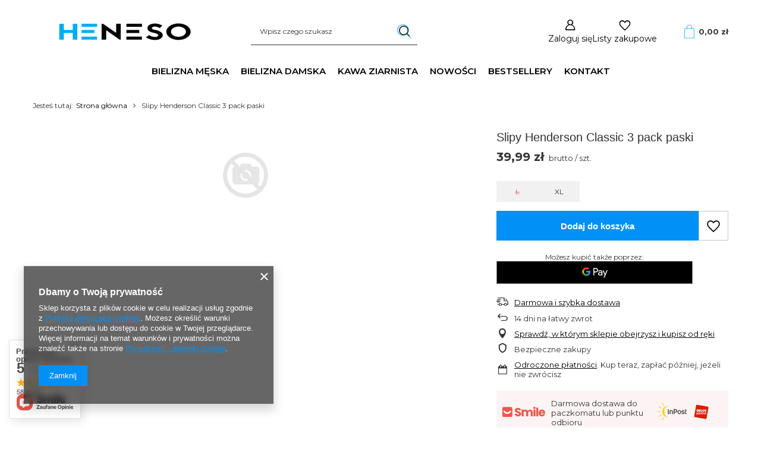

--- FILE ---
content_type: application/javascript; charset=utf-8
request_url: https://www.heneso.pl/data/include/cms//s2.min.js?v=1603286682028
body_size: 262
content:
app_shop.vars.view>=2&&($("#menu_search").insertBefore($("#logo")),$("body").append($(".logo_iai")),$("#menu_contact").append(`<div id="bottom_logo"><img src="${$("#logo img").attr("src")}"/></div>`).prepend($("#menu_banners2")),$("#menu_banners2").removeClass("container")),$(".text_page a.text2:contains(Kontakt)").attr("href","/contact-pol.html"),$("#main_blog .headline__name").html("Blog Heneso");